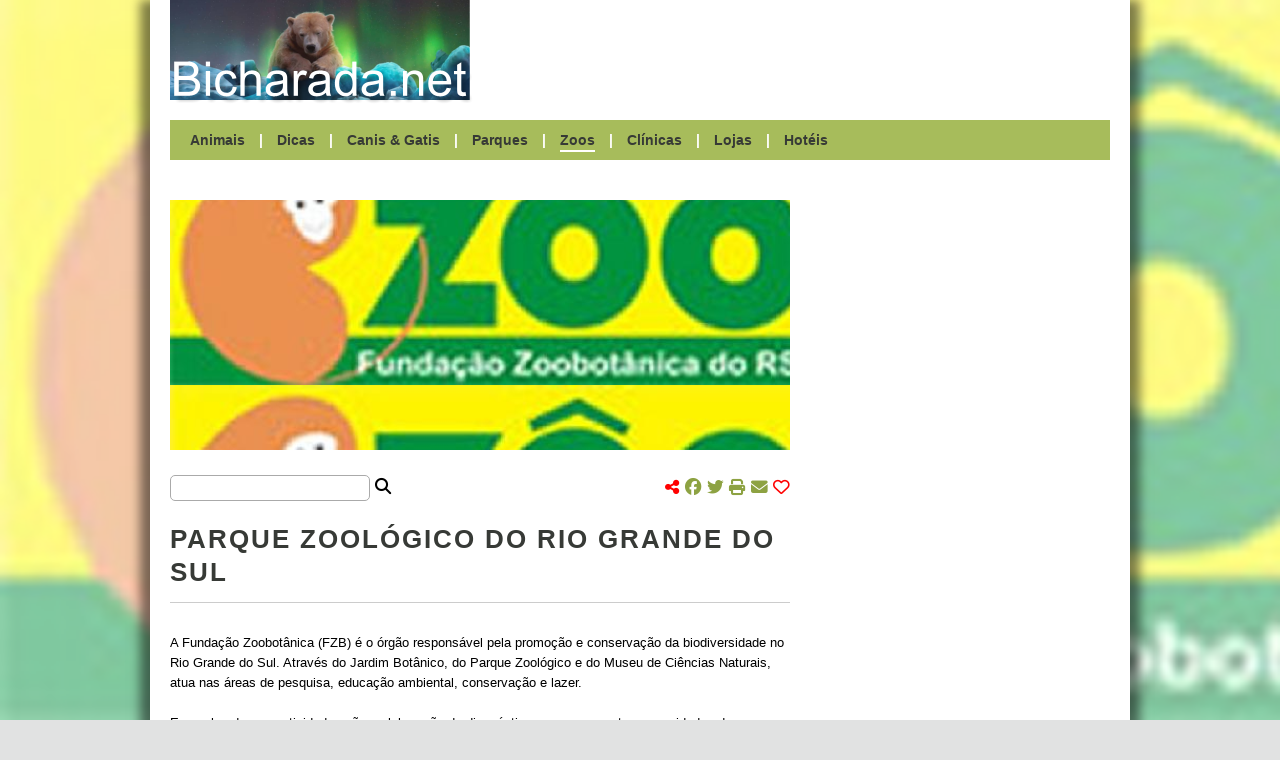

--- FILE ---
content_type: text/html; charset=UTF-8
request_url: https://www.bicharada.net/animais/zoos.php?id=12
body_size: 20950
content:
<!DOCTYPE HTML>
<html lang="pt">
	<head>
		<link rel="apple-touch-icon" sizes="180x180" href="apple-touch-icon.png">
		<link rel="canonical" href="https://bicharada.net/animais/zoos.php">
		<link rel="icon" type="image/png" sizes="32x32" href="favicon-32x32.png">
		<link rel="icon" type="image/png" sizes="16x16" href="favicon-16x16.png">
		<link rel="manifest" href="site.webmanifest">
		<link rel="mask-icon" href="safari-pinned-tab.svg" color="#5bbad5">
		<link rel="stylesheet" href="bicharada.css">
		<meta content="text/html" charset="UTF-8">
		<meta http-equiv="Content-Security-Policy" content="upgrade-insecure-requests">
		<meta http-equiv="Upgrade-Insecure-Requests" content="1">
		<meta name="description" content="A Fundação Zoobotânica (FZB) é o órgão responsável pela promoção e conservação da biodiversidade no Rio Grande do Sul. Através do Jardim Botânico, do Parque Zoológico e do Museu de Ciências Naturais, atua nas áreas de pesquisa, educação ambiental, conservação e lazer.">
		<meta name="keywords" content="Parque, Zoológico, do, Rio, Grande, do, Sul, jardim zoológico, parque zoológico, quinta pedagógica, jardins zoológicos, parques zoológicos, quintas pedagógicas">
		<meta name="msapplication-TileColor" content="#00aba9">
		<meta name="robots" content="index, follow">
		<meta name="theme-color" content="#ffffff">
		<meta name="twitter:card" content="summary">
		<meta name="twitter:description" content="A Fundação Zoobotânica (FZB) é o órgão responsável pela promoção e conservação da biodiversidade no Rio Grande do Sul. Através do Jardim Botânico, do Parque Zoológico e do Museu de Ciências Naturais, atua nas áreas de pesquisa, educação ambiental, conservação e lazer.">
		<meta name="twitter:image" content="https://bicharada.net/animais/fotos/973.jpg">
		<meta name="twitter:title" content="Parque Zoológico do Rio Grande do Sul">
		<meta name="viewport" content="width=device-width, initial-scale=1.0">
		<meta property="og:description" content="A Fundação Zoobotânica (FZB) é o órgão responsável pela promoção e conservação da biodiversidade no Rio Grande do Sul. Através do Jardim Botânico, do Parque Zoológico e do Museu de Ciências Naturais, atua nas áreas de pesquisa, educação ambiental, conservação e lazer.">
		<meta property="og:image" content="https://bicharada.net/animais/fotos/973.jpg">
		<meta property="og:site_name" content="Bicharada.net">
		<meta property="og:title" content="Parque Zoológico do Rio Grande do Sul">
		<meta property="og:type" content="website">
		<meta property="og:url" content="https://bicharada.net/animais/zoos.php">
		<script src="inc/bicharada.js"></script>
		<script async src="https://kit.fontawesome.com/3c766790ff.js" crossorigin="anonymous"></script>
		<script async src="https://pagead2.googlesyndication.com/pagead/js/adsbygoogle.js?client=ca-pub-3271278076493531" crossorigin="anonymous"></script>
		<script async src="https://www.googletagmanager.com/gtag/js?id=G-QRF65EMX8T"></script>
		<script>
			window.dataLayer = window.dataLayer || [];
			function gtag(){dataLayer.push(arguments);}
			gtag("js", new Date());
			gtag("config", "G-QRF65EMX8T");
		</script>
		<title>[*] Parque Zoológico do Rio Grande do Sul</title>
		<style>
			.header-menu-zoos {
				border-bottom: 2px solid white;
			}
		</style>
	</head>
	<body>
		<div id="screen"></div> <!-- background screen -->
		<div id="wrapper"> <!-- website content -->
			<div id="header"> <!-- start header desktop -->
				<div id="header-logo-ad">
					<div id="header-logo"><a href="index.php"><img src="img/logo.png"></a></div>
					<div id="header-ad">
						<script async src="https://pagead2.googlesyndication.com/pagead/js/adsbygoogle.js?client=ca-pub-3271278076493531" crossorigin="anonymous"></script>
						<ins class="adsbygoogle" style="display:inline-block;width:620px;height:100px" data-ad-client="ca-pub-3271278076493531" data-ad-slot="7636181048"></ins>
						<script>(adsbygoogle = window.adsbygoogle || []).push({})</script>					
					</div> <!-- end header-ad -->
					<div id="header-print-date">
						<div>Impresso em 2026-01-29</div>
						<div>https://bicharada.net</div>
					</div> <!-- end header-print-date -->
				</div> <!-- end header-logo-ad -->
				<div id="header-menu">
					<a href="animais.php" class="header-menu-animais">Animais</a> | 
					<a href="dicas.php" class="header-menu-dicas">Dicas</a> | 
					<a href="canis.php" class="header-menu-canis">Canis & Gatis</a> | 
					<a href="parques.php" class="header-menu-parques">Parques</a> | 
					<a href="zoos.php" class="header-menu-zoos">Zoos</a> | 
					<a href="clinicas.php" class="header-menu-clinicas">Clínicas</a> | 
					<a href="lojas.php" class="header-menu-lojas">Lojas</a> | 
					<a href="hoteis.php" class="header-menu-hoteis">Hotéis</a>
				</div> <!-- end header-menu -->
			</div> <!-- end header desktop -->
			<div id="header-mobile"> <!-- start header mobile -->
				<div id="header-mobile-name"><a href="index.php">Bicharada.net</a></div>
				<div id="header-mobile-icon" onClick="toggleMenu()"><img src="img/hamburger.png"></div>
			</div>
			<div id="header-mobile-menu">
				<a href="animais.php">Animais</a>
				<a href="dicas.php">Dicas</a>
				<a href="canis.php">Canis & Gatis</a>
				<a href="parques.php">Parques</a>
				<a href="zoos.php">Zoos</a>
				<a href="clinicas.php">Clínicas</a>
				<a href="lojas.php">Lojas</a>
				<a href="hoteis.php">Hotéis</a>
			</div> <!-- end header mobile -->
			<div id="content">
				<div id="main">
					<div id="picture">						
						<script>
							if(window.innerWidth > 980) {
								animatePicture(973, 238);
								document.body.style = "background-image: url('fotos/973.jpg')";
							}
						</script>
					</div> <!-- end picture -->
					<div id="search-share">
						<div id="search-share-search"><input type="text" onInput="handleSearch('zoos', value, 0, 0, 0)"> <i class="fa-sharp fa-solid fa-magnifying-glass"></i></div>
						<div id="search-share-share">
							<i class="fa-solid fa-share-nodes red"></i> 
							<span class="share-icons">
								<a href="https://www.facebook.com/share.php?u=https%3A%2F%2Fbicharada.net%2Fanimais%2Fzoos.php" target="new" onClick="handleShare('https%3A%2F%2Fbicharada.net%2Fanimais%2Fzoos.php')"><i class="fa-brands fa-facebook"></i></a>
								<a href="https://www.twitter.com/share?url=https%3A%2F%2Fbicharada.net%2Fanimais%2Fzoos.php" target="new" onClick="handleShare('https%3A%2F%2Fbicharada.net%2Fanimais%2Fzoos.php')"><i class="fa-brands fa-twitter"></i></a>
								<a href="#"><i class="fa-solid fa-print" onClick="window.print(); handleShare('https%3A%2F%2Fbicharada.net%2Fanimais%2Fzoos.php')"></i></a>
								<a href="mailto:?subject=Parque Zoológico do Rio Grande do Sul&body=Parque+Zool%C3%B3gico+do+Rio+Grande+do+Sul+%0Ahttps%3A%2F%2Fbicharada.net%2Fanimais%2Fzoos.php" onClick="handleShare('https%3A%2F%2Fbicharada.net%2Fanimais%2Fzoos.php')"><i class="fa-solid fa-envelope"></i></a> 
								<span onClick="toggleHeart('https%3A%2F%2Fbicharada.net%2Fanimais%2Fzoos.php')"><a href="#"><i id="heart" class="fa-regular fa-heart red"></i></a></span>
								<span id="share-likes"></span>
							</span>
						</div>
					</div> <!-- end search-share -->
					<div id="search-results"></div>			
					<div id="page-title">Parque Zoológico do Rio Grande do Sul</div>
					<div class="main-item">
						<div class="main-item-text main-item-text-coords">
							<div class="bottom10px">A Fundação Zoobotânica (FZB) é o órgão responsável pela promoção e conservação da biodiversidade no Rio Grande do Sul. Através do Jardim Botânico, do Parque Zoológico e do Museu de Ciências Naturais, atua nas áreas de pesquisa, educação ambiental, conservação e lazer.<br />
<br />
Exemplos de suas atividades são a elaboração de diagnósticos e mapeamentos em unidades de conservação no RS, a descoberta e o estudo de novos organismos, a reprodução de espécies ameaçadas e a manutenção de coleções científicas de plantas e animais, vivos ou conservados.<br />
 <br />
<b>Serviços</b><br />
 <br />
- Pesquisa em biodiversidade - Flora e fauna <br />
- Inventários florísticos e faunísticos <br />
- Diagnóstico e mapeamento de ecossistemas <br />
- Implantação de áreas de conservação, públicas e privadas <br />
- Bioindicação e monitoramento ambiental <br />
- Análise de sementes florestais <br />
- Recuperação de flora em áreas degradadas <br />
- Resgate de flora e transplantes de vegetais <br />
- Projetos de reposição florestal <br />
- Estudos e preservação do patrimônio fóssil <br />
- Consultoria em arborização e ajardinamento <br />
- Laudos e perícias técnicas <br />
- Identificação de material biológico <br />
- Microscopia eletrônica de varredura <br />
- Produção e comercialização de mudas de árvores nativas, plantas ornamentais e medicinais <br />
- Comercialização de peçonha de ofídios <br />
- Difusão científica, através da Revista Iheringia, séries zoologia e botânica<br />
- Cursos e palestras sobra fauna e flora <br />
- Visitas orientadas ao Jardim Botânico, Parque Zoológico e Museu de Ciências Naturais <br />
- Realização de eventos culturais <br />
- Desenvolvimento de campanhas de conscientização <br />
- Lazer e contato com a natureza <br />
- Capacitação de recursos humanos (estágios e treinamentos)</div>
							<div><i class="fa-solid fa-location-dot"></i> BR 116, Parada 41</div>
							<div></div>
							<div class="bottom10px">93212-220 Sapucaia do Sul</div>
							<div><i class="fa-solid fa-circle-info"></i> <a href="http://www.fzb.rs.gov.br">http://www.fzb.rs.gov.br</a></div>
							<div><i class="fa-solid fa-square-phone"></i> <a href="tel: ">(51) 3320-2000</a></div>
							<div><i class="fa-solid fa-envelope"></i> <a href="mailto: zoo@fzb.rs.gov.br">zoo@fzb.rs.gov.br</a></div>
							<div>

							</div>
						</div>
					</div>
					<div class="main-ad-zoos">
						<script async src="https://pagead2.googlesyndication.com/pagead/js/adsbygoogle.js?client=ca-pub-3271278076493531" crossorigin="anonymous"></script>
						<ins class="adsbygoogle" style="display:block" data-ad-client="ca-pub-3271278076493531" data-ad-slot="3578318866" data-ad-format="auto" data-full-width-responsive="true"></ins>
						<script>(adsbygoogle = window.adsbygoogle || []).push({})</script>
					</div>
					<div id="page-title-bottom">Notícias</div>
					<div class="main-item">
						<div class="main-item-picture"><a href="noticias.php?id=2369"><img src="ffoto.php?f=7979&amp;l=150" alt="Guia de Adoção Responsável" /></a></div>
						<div class="main-item-before-title">Portugal</div>
						<div class="main-item-title"><a href="noticias.php?id=2369">Guia de Adoção Responsável</a></div>
						<div class="main-item-text">
Em Portugal, a taxa de abandono de animais de companhia aumentou em mais de 30% nos últimos anos, o que se traduz numa média de 119 animais abandonados por dia. 

Explicações? A pandemia agravou este comportamento, mas não é a única razão.
						</div>
						<div class="main-item-more"><a href="noticias.php?id=2369">Saber mais</a></div>
					</div>
					<div class="main-item">
						<div class="main-item-before-title">Itália</div>
						<div class="main-item-title"><a href="noticias.php?id=2368">Cão sobrevive nove dias soterrado</a></div>
						<div class="main-item-text">
Um cão foi retirado de entre os escombros em Amatrice, Itália, depois de ter estado nove dias sob as ruínas da casa onde vivia com os donos.

Aparentemente, o cão, de nome Romeo, estaria no piso inferior da casa, ao contrário dos donos, que dormiam no piso superior.
						</div>
						<div class="main-item-more"><a href="noticias.php?id=2368">Saber mais</a></div>
					</div>
					<div class="main-item">
						<div class="main-item-picture"><a href="noticias.php?id=2367"><img src="ffoto.php?f=9725&amp;l=150" alt="Jardim Zoológico comemora Dia Mundial do Tigre" /></a></div>
						<div class="main-item-before-title">Portugal</div>
						<div class="main-item-title"><a href="noticias.php?id=2367">Jardim Zoológico comemora Dia Mundial do Tigre</a></div>
						<div class="main-item-text">
No próximo dia 29 de Julho, sexta-feira, conhecer o Tigre-da-sibéria e o Tigre-de-sumatra e aprender a estimular os comportamentos naturais desta espécie são os desafios lançados pelo Jardim Zoológico.
						</div>
						<div class="main-item-more"><a href="noticias.php?id=2367">Saber mais</a></div>
					</div>
					<div class="main-item">
						<div class="main-item-before-title">Estados Unidos</div>
						<div class="main-item-title"><a href="noticias.php?id=2366">Animais de companhia fazem bem à saúde das mulheres</a></div>
						<div class="main-item-text">
São muitos os estudos que atribuem à companhia dos animais algum tipo de saúde para os donos. Agora, um novo estudo aponta particularmente para beneficios ao nível da saúde vascular para as mulheres.
						</div>
						<div class="main-item-more"><a href="noticias.php?id=2366">Saber mais</a></div>
					</div>
					<div class="main-item">
						<div class="main-item-before-title">Portugal</div>
						<div class="main-item-title"><a href="noticias.php?id=2365">Linces-ibéricos voltam a nascer em chão luso</a></div>
						<div class="main-item-text">
Foram muitos anos e muitas pessoas envolvidas dos dois lados da fronteira para que o lince-ibérico pudesse ter futuro. No período de duas semanas, as notícias que todos esperavam há anos surgiram, primeiro Jacarandá depois Lagunilla, duas das fêmeas libertadas em Portugal, tinham tido as suas primeiras crias, e havia pequenos linces para demonstrar que todo o investimento pessoal dos muitos envolvidos neste processo tinha valido a pena.
						</div>
						<div class="main-item-more"><a href="noticias.php?id=2365">Saber mais</a></div>
					</div>
					<div class="main-ad">
						<script async src="https://pagead2.googlesyndication.com/pagead/js/adsbygoogle.js?client=ca-pub-3271278076493531" crossorigin="anonymous"></script>
						<ins class="adsbygoogle" style="display:block" data-ad-client="ca-pub-3271278076493531" data-ad-slot="3578318866" data-ad-format="auto" data-full-width-responsive="true"></ins>
						<script>(adsbygoogle = window.adsbygoogle || []).push({})</script>
					</div>
				</div> <!-- end content main -->
				<div id="secondary">
					<div class="secondary-ad">
						<script async src="https://pagead2.googlesyndication.com/pagead/js/adsbygoogle.js?client=ca-pub-3271278076493531"
crossorigin="anonymous"></script>
						<ins class="adsbygoogle" style="display:block" data-ad-client="ca-pub-3271278076493531" data-ad-slot="2894996429" data-ad-format="auto"></ins>
						<script>(adsbygoogle = window.adsbygoogle || []).push({})</script>
					</div>
					<div id="gallery">
						<div class="secondary-item-title">Galeria fotográfica</div>
						<div class="gallery-row">
							<div><a href="fotos.php?id=1626"><img src="ffoto.php?f=1626&amp;l=90" alt="Felipe" title="Felipe"></a></div>
							<div><a href="fotos.php?id=3410"><img src="ffoto.php?f=3410&amp;l=90" alt="Cão de Pastor das Shetland" title="Cão de Pastor das Shetland"></a></div>
							<div><a href="fotos.php?id=7761"><img src="ffoto.php?f=7761&amp;l=90" alt="Cão de Pastor alemão de Pêlo Comprido" title="Cão de Pastor alemão de Pêlo Comprido"></a></div>
						</div>
						<div class="gallery-row">
							<div><a href="fotos.php?id=3304"><img src="ffoto.php?f=3304&amp;l=90" alt="Cão de Pastor Beauce" title="Cão de Pastor Beauce"></a></div>
							<div><a href="fotos.php?id=6274"><img src="ffoto.php?f=6274&amp;l=90" alt="Viola-de-espinhos" title="Viola-de-espinhos"></a></div>
							<div><a href="fotos.php?id=420"><img src="ffoto.php?f=420&amp;l=90" alt="Sorraia" title="Sorraia"></a></div>
						</div>
						<div class="gallery-row">
							<div><a href="fotos.php?id=2118"><img src="ffoto.php?f=2118&amp;l=90" alt="Ninho de melro" title="Ninho de melro"></a></div>
							<div><a href="fotos.php?id=1042"><img src="ffoto.php?f=1042&amp;l=90" alt="Cisne" title="Cisne"></a></div>
							<div><a href="fotos.php?id=7689"><img src="ffoto.php?f=7689&amp;l=90" alt="Parson Russel Terrier" title="Parson Russel Terrier"></a></div>
						</div>

					</div>
					<div class="secondary-ad">
						<script async src="https://pagead2.googlesyndication.com/pagead/js/adsbygoogle.js?client=ca-pub-3271278076493531"
crossorigin="anonymous"></script>
						<ins class="adsbygoogle" style="display:block" data-ad-client="ca-pub-3271278076493531" data-ad-slot="2894996429" data-ad-format="auto"></ins>
						<script>(adsbygoogle = window.adsbygoogle || []).push({})</script>
					</div>
					<div id="lists">
						<div class="secondary-item">
							<div class="secondary-item-title">Canis & Gatis</div>
							<div class="secondary-item-detail">
								<div class="secondary-item-item">
									<p class="secondary-item-item-title"><a href="canis.php?id=17">Aanifeira</a></p>
									<p class="secondary-item-item-address">Aveiro, Portugal</p>
								</div>								<div class="secondary-item-item">
									<p class="secondary-item-item-title"><a href="canis.php?id=32">Canil e Gatil da União Zoófila</a></p>
									<p class="secondary-item-item-address">Lisboa, Portugal</p>
								</div>
							</div>
						</div>
						<div class="secondary-item">
							<div class="secondary-item-title">Parques</div>
							<div class="secondary-item-detail">
								<div class="secondary-item-item">
									<p class="secondary-item-item-title"><a href="parques.php?id=71">Parque Natural da Tijuca</a></p>
									<p class="secondary-item-item-address">Rio de Janeiro, Brasil</p>
								</div>								<div class="secondary-item-item">
									<p class="secondary-item-item-title"><a href="parques.php?id=79">Parque Regional da Cimalavera</a></p>
									<p class="secondary-item-item-address">Benguela, Angola</p>
								</div>
							</div>
						</div>
						<div class="secondary-item">
							<div class="secondary-item-title">Zoos</div>
							<div class="secondary-item-detail">
								<div class="secondary-item-item">
									<p class="secondary-item-item-title"><a href="zoos.php?id=49">Parque Natural da CBMM</a></p>
									<p class="secondary-item-item-address">Minas Gerais, Brasil</p>
								</div>								<div class="secondary-item-item">
									<p class="secondary-item-item-title"><a href="zoos.php?id=13">Parque Zoológico Municipal de Bauru</a></p>
									<p class="secondary-item-item-address">São Paulo, Brasil</p>
								</div>
							</div>
						</div>
						<div class="secondary-item">
							<div class="secondary-item-title">Clínicas</div>
							<div class="secondary-item-detail">
								<div class="secondary-item-item">
									<p class="secondary-item-item-title"><a href="clinicas.php?id=4288">Isac Midon Filho</a></p>
									<p class="secondary-item-item-address">Rio Grande do Sul, Brasil</p>
								</div>								<div class="secondary-item-item">
									<p class="secondary-item-item-title"><a href="clinicas.php?id=2905">Pepitas Pet House</a></p>
									<p class="secondary-item-item-address">Paraná, Brasil</p>
								</div>
							</div>
						</div>
						<div class="secondary-item">
							<div class="secondary-item-title">Lojas</div>
							<div class="secondary-item-detail">
								<div class="secondary-item-item">
									<p class="secondary-item-item-title"><a href="lojas.php?id=306">Grais</a></p>
									<p class="secondary-item-item-address">Lisboa, Portugal</p>
								</div>								<div class="secondary-item-item">
									<p class="secondary-item-item-title"><a href="lojas.php?id=324">João Rodrigues Fevereiro</a></p>
									<p class="secondary-item-item-address">Setúbal, Portugal</p>
								</div>
							</div>
						</div>
						<div class="secondary-item">
							<div class="secondary-item-title">Hotéis</div>
							<div class="secondary-item-detail">
								<div class="secondary-item-item">
									<p class="secondary-item-item-title"><a href="hoteis.php?id=53">Jota Jota Ironstafs Kennel</a></p>
									<p class="secondary-item-item-address">Distrito Federal, Brasil</p>
								</div>								<div class="secondary-item-item">
									<p class="secondary-item-item-title"><a href="hoteis.php?id=301">Canil Cadete`s</a></p>
									<p class="secondary-item-item-address">Setúbal, Portugal</p>
								</div>
							</div>
						</div>
					</div> <!-- end lists -->			
				</div> <!-- end secondary -->
			</div> <!-- end content -->
			<div id="footer">
				<a href="https://bicharada.net"><strong>Bicharada.net</strong></a> | <a href="contacto.php">Contacto</a>
			</div> <!-- end footer -->
		</div> <!-- end wrapper --> 
	</body>
</html>

--- FILE ---
content_type: text/html; charset=utf-8
request_url: https://www.google.com/recaptcha/api2/aframe
body_size: 268
content:
<!DOCTYPE HTML><html><head><meta http-equiv="content-type" content="text/html; charset=UTF-8"></head><body><script nonce="Jsl3pLwTU67RmOqgSkMZ-Q">/** Anti-fraud and anti-abuse applications only. See google.com/recaptcha */ try{var clients={'sodar':'https://pagead2.googlesyndication.com/pagead/sodar?'};window.addEventListener("message",function(a){try{if(a.source===window.parent){var b=JSON.parse(a.data);var c=clients[b['id']];if(c){var d=document.createElement('img');d.src=c+b['params']+'&rc='+(localStorage.getItem("rc::a")?sessionStorage.getItem("rc::b"):"");window.document.body.appendChild(d);sessionStorage.setItem("rc::e",parseInt(sessionStorage.getItem("rc::e")||0)+1);localStorage.setItem("rc::h",'1769684224365');}}}catch(b){}});window.parent.postMessage("_grecaptcha_ready", "*");}catch(b){}</script></body></html>